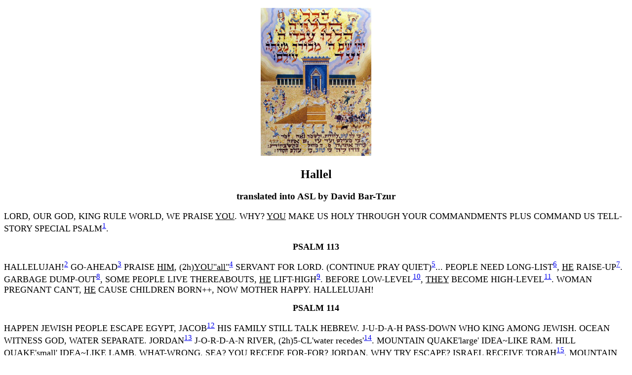

--- FILE ---
content_type: text/html; charset=utf-8
request_url: https://theinterpretersfriend.com/jushscrpts/y-t/hallel.html
body_size: 6018
content:
<!DOCTYPE html>
<html>
<head>
  <title>Hallel</title>
  <meta name="DESCRIPTION" content="An ASL translation of Hallel">
  <meta name="keywords" content="ASL translation, interpreting, Jewish interpreting, Jewish services, Hallel">
</head>
<body>
  <p></p>
  <center>
    <img src="hallel.jpg" alt="illuminated Hallel page" height="300">
    <h2>Hallel</h2>
    <h3>translated into ASL by David Bar-Tzur</h3><font size="+1"></font>
  </center><font size="+1"><font size="+1"></font></font>
  <p><font size="+1"><font size="+1">LORD, OUR GOD, KING RULE WORLD, WE PRAISE <u>YOU</u>. WHY? <u>YOU</u> MAKE US HOLY THROUGH YOUR COMMANDMENTS PLUS COMMAND US TELL-STORY SPECIAL PSALM<a href="#1"><sup>1</sup></a>.</font></font></p>
  <p><font size="+1"><font size="+1"></font></font></p>
  <center>
    <font size="+1"><font size="+1"><b>PSALM 113</b></font></font>
  </center>
  <p><font size="+1"><font size="+1">HALLELUJAH!<a href="#2"><sup>2</sup></a> GO-AHEAD<a href="#3"><sup>3</sup></a> PRAISE <u>HIM</u>, (2h)<u>YOU"all"</u><a href="#4"><sup>4</sup></a> SERVANT FOR LORD. (CONTINUE PRAY QUIET)<a href="#5"><sup>5</sup></a>... PEOPLE NEED LONG-LIST<a href="#6"><sup>6</sup></a>, <u>HE</u> RAISE-UP<a href="#7"><sup>7</sup></a>. GARBAGE DUMP-OUT<a href="#8"><sup>8</sup></a>, SOME PEOPLE LIVE THEREABOUTS, <u>HE</u> LIFT-HIGH<a href="#9"><sup>9</sup></a>. BEFORE LOW-LEVEL<a href="#10"><sup>10</sup></a>, <u>THEY</u> BECOME HIGH-LEVEL<a href="#11"><sup>11</sup></a>. WOMAN PREGNANT CAN'T, <u>HE</u> CAUSE CHILDREN BORN++, NOW MOTHER HAPPY. HALLELUJAH!</font></font></p>
  <p><font size="+1"><font size="+1"></font></font></p>
  <center>
    <font size="+1"><font size="+1"><b>PSALM 114</b></font></font>
  </center>
  <p><font size="+1"><font size="+1">HAPPEN JEWISH PEOPLE ESCAPE EGYPT, JACOB<a href="#12"><sup>12</sup></a> HIS FAMILY STILL TALK HEBREW. J-U-D-A-H PASS-DOWN WHO KING AMONG JEWISH. OCEAN WITNESS GOD, WATER SEPARATE. JORDAN<a href="#13"><sup>13</sup></a> J-O-R-D-A-N RIVER, (2h)5-CL'water recedes'<a href="#14"><sup>14</sup></a>. MOUNTAIN QUAKE'large' IDEA~LIKE RAM. HILL QUAKE'small' IDEA~LIKE LAMB. WHAT-WRONG, SEA? <u>YOU</u> RECEDE FOR-FOR? JORDAN, WHY TRY ESCAPE? ISRAEL RECEIVE TORAH<a href="#15"><sup>15</sup></a>, MOUNTAIN SHAKEa href="#16"&gt;<sup>16</sup> CRAZY-FOR<a href="#17"><sup>17</sup></a>. OCEAN SEPARATE, WHAT'S-UP? JORDAN (2h)5-CL'water recedes', WHY? MOUNTAIN SHAKE CRAZY-FOR. FOR-FOR? MEAN LORD WITH US, POWERFUL. EARTH WITNESS, KNEES-KNOCK<a href="#18"><sup>18</sup></a>. JACOB HIS GOD CAUSE ROCK FLOW IDEA~LIKE WATER. <font color="#666666"></font></font></font></p>
  <p><font size="+1"><font size="+1"><font color="#666666"></font></font></font></p>
  <center>
    <font size="+1"><font size="+1"><font color="#666666"><b>PSALM 115:1-11</b></font></font></font>
  </center>
  <p><font size="+1"><font size="+1"><font color="#666666">Omit this paragraph on the last six days of Passover and on Rosh Chodesh:</font></font></font></p>
  <p><font size="+1"><font size="+1"><font color="#666666">NOT FOR OUR S-A-K-E, LORD. NOT FOR OUR S-A-K-E. (CONTINUE PRAY QUIET)... (2h)"HEY"<a href="#19"><sup>19</sup></a> JEWISH PEOPLE, GO-AHEAD TRUST LORD. <u>HE</u> (&lt;) YOUR HELP, (&gt;) YOUR SHIELD<a href="#20"><sup>20</sup></a>. (2h)"HEY" AARON<a href="#21"><sup>21</sup></a> HIS FAMILY, GO-AHEAD TRUST LORD. <u>HE</u> (&lt;) YOUR HELP, (&gt;) YOUR SHIELD. (2h)"HEY" (2h)<u>YOU"all"</u> BOW-DOWN <u>HIM</u>, GO-AHEAD TRUST LORD. <u>HE</u> (&lt;) YOUR HELP, (&gt;) YOUR SHIELD.</font></font></font></p>
  <p><font size="+1"><font size="+1"></font></font></p>
  <center>
    <font size="+1"><font size="+1"><b>PSALM 115:12-18</b></font></font>
  </center>
  <p><font size="+1"><font size="+1">LORD REMEMBER BLESS US WILL. <u>HE</u> BLESS JEWISH PEOPLE. <u>HE</u> BLESS AARON HIS FAMILY. <u>HE</u> BLESS PEOPLE BOW-DOWN. (&lt;) IMPORTANT, (&gt;) NOT IMPORTANT, DOESN'T-MATTER. REALLY-WANT<a href="#22"><sup>22</sup></a> LORD BLESS (2h)<u>YOU"all"</u> MORE-AND-MORE<a href="#23"><sup>23</sup></a>. BLESS (2h)<u>YOU"all"</u> PLUS YOUR CHILDREN. LORD BLESS (2h)<u>YOU"all"</u> FINISH. HIMSELF MAKE HEAVEN AND EARTH. WHO OWN HEAVEN? <u>HON.-INDEX</u> LORD HIS. UNDERSTAND <u>HE</u> GIFT-TO-us US PEOPLE CONTROL EARTH CAN. DEAD PRAISE GOD CAN'T. PEOPLE GONE<a href="#24"><sup>24</sup></a>, BECOME SILENT, SAME. BUT WE OURSELVES LIVE, PRAISE GOD FROM-NOW-ON FOREVER. HALLELUJAH! <font color="#666666"></font></font></font></p>
  <p><font size="+1"><font size="+1"><font color="#666666"></font></font></font></p>
  <center>
    <font size="+1"><font size="+1"><font color="#666666"><b>PSALM 116:1-11</b></font></font></font>
  </center>
  <p><font size="+1"><font size="+1"><font color="#666666">Omit this paragraph on the last six days of Passover and on Rosh Chodesh:</font></font></font></p>
  <p><font size="+1"><font size="+1"><font color="#666666"></font></font></font></p>
  <p><font size="+1"><font size="+1"><font color="#666666"><u>ME</u> LOVE <u>HIM</u>-God. WHY? <u>HE</u> PAY-ATTENTION WHEN <u>ME</u> SUMMON. (CONTINUE PRAY QUIET)... <u>ME</u> WALK COUNTRY SUPPORT LIFE, GOD LOOK-DOWN-ON-me<a href="#25"><sup>25</sup></a>. <u>ME</u> TRUST GOD. DOESN'T-MATTER <u>ME</u> (&lt;) SUFFER, (&gt;) COMPLAIN. <u>ME</u> DECIDE TOO FAST, TRUST PEOPLE CAN'T.</font></font></font></p>
  <p><font size="+1"><font size="+1"></font></font></p>
  <center>
    <font size="+1"><font size="+1"><b>PSALM 116:12-19</b></font></font>
  </center>
  <p><font size="+1"><font size="+1">ALWAYS LORD KIND TO <u>ME</u>. PAY~EXCHANGE HOW? (CONTINUE PRAY QUIET)... <u>ME</u> OFFER-UP THANK++-God WILL. <u>ME</u> SUMMON GOD HIS NAME. EACH PROMISE TO GOD <u>ME</u> GO-AHEAD DO NOW, WHILE PEOPLE MANY-LOOK-AT-me<a href="#26"><sup>26</sup></a>. WHERE? LORD HIS HOUSE TEMPLE THEREABOUTS IN JERUSALEM<a href="#27"><sup>27</sup></a>. HALLELUJAH!</font></font></p>
  <p><font size="+1"><font size="+1"></font></font></p>
  <center>
    <font size="+1"><font size="+1"><b>PSALM 117</b></font></font>
  </center>
  <p><font size="+1"><font size="+1">Congregation, then reader: GO-AHEAD PRAISE LORD, (2h)#ALL<a href="#28"><sup>28</sup></a> NATION. GO-AHEAD PRAISE LORD, (2h)#ALL GOVERNMENT. WHY? <u>HE</u> KIND, WE OVERWHLEMED. LORD HIS TRUTH CONTINUE FOREVER. HALLELUJAH!</font></font></p>
  <p><font size="+1"><font size="+1"></font></font></p>
  <center>
    <font size="+1"><font size="+1"><b>PSALM 118</b></font></font>
  </center>
  <p><font size="+1"><font size="+1">Reader: THANK++ <u>HIM</u> LORD. WHY? HIMSELF GOOD*. <u>HE</u> KIND CONTINUE FOREVER.</font></font></p>
  <p><font size="+1"><font size="+1">Congregation: THANK++ <u>HIM</u> LORD. WHY? HIMSELF GOOD*. <u>HE</u> KIND CONTINUE FOREVER. JEWISH PEOPLE SHOULD ANNOUNCE: <u>HE</u> KIND CONTINUE FOREVER.</font></font></p>
  <p><font size="+1"><font size="+1">Reader: JEWISH PEOPLE SHOULD ANNOUNCE: <u>HE</u> KIND CONTINUE FOREVER</font></font></p>
  <p><font size="+1"><font size="+1">Congregation: THANK++ <u>HIM</u> LORD. WHY? HIMSELF GOOD*. <u>HE</u> KIND CONTINUE FOREVER. AARON HIS HOUSE SHOULD ANNOUNCE: <u>HE</u> KIND CONTINUE FOREVER.</font></font></p>
  <p><font size="+1"><font size="+1">Reader: AARON HIS HOUSE SHOULD ANNOUNCE: <u>HE</u> KIND CONTINUE FOREVER.</font></font></p>
  <p><font size="+1"><font size="+1">Congregation: THANK++ <u>HIM</u> LORD. WHY? HIMSELF GOOD*. <u>HE</u> KIND CONTINUE FOREVER. (2h)<u>YOU"all"</u>BOW-DOWN-TO LORD SHOULD ANNOUNCE: <u>HE</u> KIND CONTINUE FOREVER.</font></font></p>
  <p><font size="+1"><font size="+1">Reader: (2h)<u>YOU"all"</u> BOW-DOWN-TO LORD SHOULD ANNOUNCE: <u>HE</u> KIND CONTINUE FOREVER.</font></font></p>
  <p><font size="+1"><font size="+1">DEEP INSIDE-SELF<a href="#29"><sup>29</sup></a>, <u>ME</u> SUMMON LORD. (CONTINUE PRAY QUIET)... PLEASE OPEN-GATE FOR UPRIGHT<a href="#30"><sup>30</sup></a>. HAPPEN? <u>ME</u> ENTER WILL, THANK++ GOD. THAT* LORD HIS GATE. UPRIGHT ENTER THROUGH CAN. <u>ME</u> THANK++-God. WHY? <u>YOU</u> ANSWER. <u>ME</u> SAVED FINISH. (Repeat) BEFORE BUILDER THEY REJECT STONE. HIT* STONE BECOME FOUNDATION<a href="#31"><sup>31</sup></a>. (Repeat) WHO CAUSE WHO? LORD HIMSELF. BECOME MIRACLE<a href="#32"><sup>32</sup></a> FOR US. (Repeat) LORD HIMSELF MAKE (2h)THIS<a href="#33"><sup>33</sup></a> DAY. GO-AHEAD HAPPY CELEBRATE. (Repeat)</font></font></p>
  <p><font size="+1"><font size="+1"></font></font></p>
  <center>
    <font size="+1"><font size="+1"><b>ANA HASHEM</b></font></font>
  </center>
  <p><font size="+1"><font size="+1">Reader, then congregation: PLEASE LORD, SAVE NOW!</font></font></p>
  <p><font size="+1"><font size="+1">Reader, then congregation: PLEASE LORD, SAVE NOW!</font></font></p>
  <p><font size="+1"><font size="+1">Reader, then congregation: PLEASE LORD, GIVE-us US SUCCESS NOW!</font></font></p>
  <p><font size="+1"><font size="+1">Reader, then congregation: PLEASE LORD, GIVE-us US SUCCESS NOW!</font></font></p>
  <p><font size="+1"><font size="+1"></font></font></p>
  <center>
    <font size="+1"><font size="+1"><b>BARUCH HABA</b></font></font>
  </center>
  <p><font size="+1"><font size="+1">GOD BLESS <u>HE</u>-ctr, REPRESENT LORD HIMSELF-God. WE BLESS <u>YOU"all"</u> FROM LORD HIS HOUSE. (Repeat) LORD HIMSELF GOD. <u>HE</u> MAKE OUR LIFE CLEAR. TIE<a href="#34"><sup>34</sup></a> HOLIDAY<a href="#35"><sup>35</sup></a> OFFERING ON ALTAR<a href="#36"><sup>36</sup></a> CORNER@lf CORNER@rt. (Repeat) <u>YOU</u> MY GOD. <u>ME</u> THANK++ <u>YOU</u>. <u>YOU</u> MY GOD. <u>ME</u> RAISE-UP <u>YOU</u>. (Repeat) THANK++ LORD. WHY? HIMSELF GOOD*. <u>HE</u> KIND FOREVER. (Repeat)</font></font></p>
  <p><font size="+1"><font size="+1"></font></font></p>
  <center>
    <font size="+1"><font size="+1"><b>YEHALLELU</b></font></font>
  </center>
  <p><font size="+1"><font size="+1">EVERYTHING <u>YOU</u> MAKE, PRAISE <u>YOU</u>. (CONTINUE PRAY QUIET)... APPROPRIATE THANK++ <u>YOU</u>. RIGHT SING PRAISE YOUR NAME. WHY? <u>YOU</u> GOD (2h)THIS WORLD, <u>YOU</u> GOD NEXT WORLD, ALSO. WE PRAISE <u>YOU</u> LORD. YOURSELF DUE<a href="#37"><sup>37</sup></a> PRAISE. Congregation: AMEN.</font></font></p>
  <p><font size="+1"><font size="+1"></font></font></p>
  <center>
    <font size="+1"><font size="+1"><b>FULL KADDISH</b></font></font>
  </center>
  <p><font size="+1"><font size="+1">GOD HIS NAME~SHINY<a href="#38"><sup>38</sup></a>, HOLY*. PRAISE GOD. WE MUST ANNOUNCE HIS WORTH. SPREAD WORLD THEREABOUTS <u>HE</u> HIMSELF MAKE. HOPE DURING YOUR LIFE TIME-PERIOD EVERYONE ACCEPT AUTHORITY HIS. #ALL-OF-YOU<a href="#39"><sup>39</sup></a> SAY, AMEN.</font></font></p>
  <p><font size="+1"><font size="+1"></font></font></p>
  <center>
    <font size="+1"><font size="+1">HOPE <u>HE</u> CONTINUE BLESS US FROM-NOW-ON, FOREVER.</font></font>
  </center>
  <p><font size="+1"><font size="+1">WE ANNOUNCE <u>HE</u> BLESS US. HIS NAME~SHINY, ADVANCED<a href="#40"><sup>40</sup></a>; WE PRAISE. WE HONOR. WE ADMIT HIS NAME HOLY. PRAISE GOD. WE REALIZE (1-OF-3)<a href="#41"><sup>41</sup></a> ANNOUNCE, (2-OF-3) HONOR, (3-OF-3) PRAISE, INDEX-LIST-OF-3<a href="#42"><sup>42</sup></a> NOT ENOUGH. #ALL-OF-YOU SAY AMEN. <font color="#666666"></font></font></font></p>
  <p><font size="+1"><font size="+1"><font color="#666666">On Channukah (except on Sabbath or Rosh Chodesh, the Kaddish ends here. Otherwise continue:</font></font></font></p>
  <p><font size="+1"><font size="+1">EVERYTHING #ALL-OF-US<a href="#43"><sup>43</sup></a> JEWISH PEOPLE (&lt;) PRAY, (&gt;) BEG, HEAVENLY-FATHER PLEASE ACCEPT. #ALL-OF-YOU SAY AMEN.</font></font></p>
  <p><font size="+1"><font size="+1">PRAY HEAVEN SEND (&lt;) PEACE, (&gt;) LIFE, FOR US, PLUS JEWISH PEOPLE GENERAL. #ALL-OF-YOU SAY AMEN.</font></font></p>
  <p><font size="+1"><font size="+1">FAR-AWAY<a href="#44"><sup>44</sup></a> HEAVEN, GOD ESTABLISH PEACE. PRAY HERE SAME-AS-Heaven. #ALL-OF-YOU SAY, AMEN.</font></font></p>
  <p><font size="+1"><font size="+1">The service continues with the <a href="torah-reading.html">Torah reading.</a> (The specific readings have not yet been glossed but the surrounding service is there.)</font></font></p>
  <hr>
  <p><font size="+1"><font size="+1"><b>Footnotes</b></font></font></p>
  <ol>
    <p><font size="+1"><font size="+1"></font></font></p>
    <li>
      <font size="+1"><font size="+1"><a name="1" id="1">All glosses marked with a footnote are described below. For an explanation of other glossing symbols used, see</a> <a href="/jushscrpts/glws.html">Explanation of glossing used.</a> PSALM - P-SONG.</font></font>
      <p><font size="+1"><font size="+1"></font></font></p>
    </li>
    <li>
      <a name="2" id="2"><font size="+1"><font size="+1">HALLELUJAH! - CLAP-HANDS~CELEBRATE + open hands into (2h)[5] while lifting.
      <p><font size="+1"><font size="+1"><font size="+1"><font size="+1"></font></font></font></font></p>
      <ul>
        <li><font size="+1"><font size="+1"><font size="+1"><font size="+1"></font></font></font></font></li>GO-AHEAD - (2h)[B^ dot], POs &gt;&lt;, FOs away, move forward in a jerk.
        <p><font size="+1"><font size="+1"><font size="+1"><font size="+1"></font></font></font></font></p>
        <li><font size="+1"><font size="+1"><font size="+1"><font size="+1"></font></font></font></font></li>(2h)<u>YOU"all"</u>- (2h)[B], POs up, FOs away, hands cross and seperate.
        <p><font size="+1"><font size="+1"><font size="+1"><font size="+1"></font></font></font></font></p>
        <li><font size="+1"><font size="+1"><font size="+1"><font size="+1"></font></font></font></font></li>(CONTINUE PRAY QUIET) - This is meant to be signed, but it is really a comment from the interpreter to describe to the Deaf people what is happening in the service. As with most public services, there are portions that are only said by the congregation in an undertone and the Reader does not say these aloud. What the Reader says aloud during Hallel varies depending on the congregation and even the Reader himself. Check with him before hand or remain flexbile. Here an understanding of Hebrew will be very helpful to know where the Reader is in the service.
        <p><font size="+1"><font size="+1"><font size="+1"><font size="+1"></font></font></font></font></p>
        <li><font size="+1"><font size="+1"><font size="+1"><font size="+1"></font></font></font></font></li>LONG-LIST - (2h)[O^], POs &gt; signer, NDH - above and touches DH; both hands open to (2h)[5] while DH descends.
        <p><font size="+1"><font size="+1"><font size="+1"><font size="+1"></font></font></font></font></p>
        <li><font size="+1"><font size="+1"><font size="+1"><font size="+1"></font></font></font></font></li>RAISE-UP - (2h)[B], POs odnw, FOs away, lower slightly, supinate, and rise up.
        <p><font size="+1"><font size="+1"><font size="+1"><font size="+1"></font></font></font></font></p>
        <li><font size="+1"><font size="+1"><font size="+1"><font size="+1"></font></font></font></font></li>DUMP-OUT - (2h)[C], POs &gt;&lt;, FOs away, behave as if they were dumping out something.
        <p><font size="+1"><font size="+1"><font size="+1"><font size="+1"></font></font></font></font></p>
        <li><font size="+1"><font size="+1"><font size="+1"><font size="+1"></font></font></font></font></li>LIFT-HIGH - [5:], PO &gt; NDS, FO away, grabs at something, closing to an [S], and lifts it up in an outward arc.
        <p><font size="+1"><font size="+1"><font size="+1"><font size="+1"></font></font></font></font></p>
        <li><font size="+1"><font size="+1"><font size="+1"><font size="+1"></font></font></font></font></li>LOW-LEVEL - (2h)[B^], POs &gt;&lt;, FOs up, move downwards arcing towards the signer.
        <p><font size="+1"><font size="+1"><font size="+1"><font size="+1"></font></font></font></font></p>
        <li><font size="+1"><font size="+1"><font size="+1"><font size="+1"></font></font></font></font></li>HIGH-LEVEL - (2h)[B^], POs &gt;&lt;, FOs up, move upwards arcing towards the signer.
        <p><font size="+1"><font size="+1"><font size="+1"><font size="+1"></font></font></font></font></p>
        <li><font size="+1"><font size="+1"><font size="+1"><font size="+1"></font></font></font></font></li>JACOB - Could be fingerspelled or signed as a [J] across the chin.
        <p><font size="+1"><font size="+1"><font size="+1"><font size="+1"></font></font></font></font></p>
        <li><font size="+1"><font size="+1"><font size="+1"><font size="+1"></font></font></font></font></li>JORDAN - [L], FO up, touches thumb to forehead. For a film of this sign, click on <a href="http://www.menasy.com/14001.htm">Jordan - المملكة الأردنية الهاشمية.</a>
        <p><font size="+1"><font size="+1"><font size="+1"><font size="+1"></font></font></font></font></p>
        <li><font size="+1"><font size="+1"><font size="+1"><font size="+1"></font></font></font></font></li>(2h)5wg-&gt;S-CL'water recedes' - (2h)[5], POs down, FOs &gt;&lt;, hands seperate while wg and close to (2h)[S].
        <p><font size="+1"><font size="+1"><font size="+1"><font size="+1"></font></font></font></font></p>
        <li><font size="+1"><font size="+1"><font size="+1"><font size="+1"></font></font></font></font></li>TORAH - (2h)[S], POs up, twist twice while separating, as if unrolling a scroll.
        <p><font size="+1"><font size="+1"><font size="+1"><font size="+1"></font></font></font></font></p>
        <li><font size="+1"><font size="+1"><font size="+1"><font size="+1"></font></font></font></font></li>SHAKE - (2h)[5], POs down, FOs away, shake hands left to right antisymmetrically.
        <p><font size="+1"><font size="+1"><font size="+1"><font size="+1"></font></font></font></font></p>
        <li><font size="+1"><font size="+1"><font size="+1"><font size="+1"></font></font></font></font></li>CRAZY-FOR - [5:], PO &gt; singer, FO up, - shaken slightly from side to side.
        <p><font size="+1"><font size="+1"><font size="+1"><font size="+1"></font></font></font></font></p>
        <li><font size="+1"><font size="+1"><font size="+1"><font size="+1"></font></font></font></font></li>KNEES-KNOCK - (2h)[1^], POs down, FOs away, hands vibrate symmetrically as if knees were kncocking.
        <p><font size="+1"><font size="+1"><font size="+1"><font size="+1"></font></font></font></font></p>
        <li><font size="+1"><font size="+1"><font size="+1"><font size="+1"></font></font></font></font></li>(2h)"HEY" - (2h)[B] , PO down, FO away, are waved symmetrically at the audience as if trying to get their attention.
        <p><font size="+1"><font size="+1"><font size="+1"><font size="+1"></font></font></font></font></p>
        <li><font size="+1"><font size="+1"><font size="+1"><font size="+1"></font></font></font></font></li>SHIELD - NDH [B], PO &gt; signer, FO &gt; DS, is held close to the body, and the DH is [5], PO away, FO up, and held further away. The DH circles CCW as seen by signer as if there is something there to be shielded from.For a QuickTime movie of this sign, see <a href="http://commtechlab.msu.edu/sites/aslweb/S/W3591.htm">ASL browser - shield</a>.
        <p><font size="+1"><font size="+1"><font size="+1"></font></font></font></p>
        <li><font size="+1"><font size="+1"><font size="+1"></font></font></font></li>AARON - (2h)[A], FTs touch area under the throat, separate while moving to the shoulders, then descend down the sides of the chest.
        <p><font size="+1"><font size="+1"><font size="+1"></font></font></font></p>
        <li><font size="+1"><font size="+1"><font size="+1"></font></font></font></li>REALLY-WANT - the sign WANT but shaken back and forth to show intensity.
        <p><font size="+1"><font size="+1"><font size="+1"></font></font></font></p>
        <li><font size="+1"><font size="+1"><font size="+1"></font></font></font></li>MORE-AND-MORE - MORE is repeated with the NDH staying in place.
        <p><font size="+1"><font size="+1"><font size="+1"></font></font></font></p>
        <li><font size="+1"><font size="+1"><font size="+1"></font></font></font></li>GONE - [5^], PO up, FO away, descends past [5], PO &gt; signer, FO &gt; DS, with DH closer to signer.
        <p><font size="+1"><font size="+1"><font size="+1"></font></font></font></p>
        <li><font size="+1"><font size="+1"><font size="+1"></font></font></font></li>LOOK-DOWN-ON-me - [V], PO &gt; signer, FO up, nods the hand down so that the FT are looking at the signer.
        <p><font size="+1"><font size="+1"><font size="+1"></font></font></font></p>
        <li><font size="+1"><font size="+1"><font size="+1"></font></font></font></li>MANY-LOOK-AT-me - (2h)[4], POs down, FOs away, turn hands so that FTs are looking at the signer.
        <p><font size="+1"><font size="+1"><font size="+1"></font></font></font></p>
        <li><font size="+1"><font size="+1"><font size="+1"></font></font></font></li>JERUSALEM - [B with thumbs flush with other fingers but not folded into palm], touches mouth and then pronates.
        <p><font size="+1"><font size="+1"><font size="+1"></font></font></font></p>
        <li><font size="+1"><font size="+1"><font size="+1"></font></font></font></li>(2h)#ALL - (2h)[A], POs &gt;&lt;, FOs up, are held at shoulder height and move away while opening to (2h)[L].
        <p><font size="+1"><font size="+1"><font size="+1"></font></font></font></p>
        <li><font size="+1"><font size="+1"><font size="+1"></font></font></font></li>INSIDE-SELF - The FT of [C] are held against the chest and stuff the FT of [O^] into the [C] twice.
        <p><font size="+1"><font size="+1"><font size="+1"></font></font></font></p>
        <li><font size="+1"><font size="+1"><font size="+1"></font></font></font></li>UPRIGHT - elbow of [S], PO &gt; NDS, FO up, - struck against the fingers of NDH [B] held like part of TABLE.
        <p><font size="+1"><font size="+1"><font size="+1"></font></font></font></p>
        <li><font size="+1"><font size="+1"><font size="+1"></font></font></font></li>FOUNDATION - NDH [S], PO &gt; signer, FO &gt; DS, - held out with arm parallel to the chest and DH [S], PO &gt; signer, strikes hand from below and then strikes elbow from below.
        <p><font size="+1"><font size="+1"><font size="+1"></font></font></font></p>
        <li><font size="+1"><font size="+1"><font size="+1"></font></font></font></li>MIRACLE - WONDERFUL(1x) WORK. For an animated gif of this sign, see <a href="http://www.deafmissions.com/?PageID=18&SubpageID=43">Animated dictionary of religious signs - Deaf Missions: Miracle.</a>
        <p><font size="+1"><font size="+1"><font size="+1"></font></font></font></p>
        <li><font size="+1"><font size="+1"><font size="+1"></font></font></font></li>(2h)THIS - (2h)[1^], POs down, FOs away, descend with an emphatic movement.
        <p><font size="+1"><font size="+1"><font size="+1"></font></font></font></p>
        <li><font size="+1"><font size="+1"><font size="+1"></font></font></font></li>TIE - Hand mime tying a knot.
        <p><font size="+1"><font size="+1"><font size="+1"></font></font></font></p>
        <li><font size="+1"><font size="+1"><font size="+1"></font></font></font></li>HOLIDAY - (2h)[5], POs &gt;&l;, FOs up, alt. tap thumb against check on respective sides.
        <p><font size="+1"><font size="+1"><font size="+1"></font></font></font></p>
        <li><font size="+1"><font size="+1"><font size="+1"></font></font></font></li>ALTAR - (2h)[S], POs down, FOs &gt;&lt;, strike the whole length of the forearms together like TABLE.
        <p><font size="+1"><font size="+1"><font size="+1"></font></font></font></p>
        <li><font size="+1"><font size="+1"><font size="+1"></font></font></font></li>DUE - FT of [1^], taps plam of [B], PO up, FO away.
        <p><font size="+1"><font size="+1"><font size="+1"></font></font></font></p>
        <li><font size="+1"><font size="+1"><font size="+1"></font></font></font></li>NAME~SHINY - Starts like the sign NAME, the NDH is left in place while the DH touches it with the [open 8] (as in the sign FEEL), then moves upwards while twisting the wrist.
        <p><font size="+1"><font size="+1"><font size="+1"></font></font></font></p>
        <li><font size="+1"><font size="+1"><font size="+1"></font></font></font></li>#ALL-OF-YOU - [A], PO up, FO &gt; DS - held at DS then swings away in an arc and ends [L^], PO up, FO &gt; NDS.
        <p><font size="+1"><font size="+1"><font size="+1"></font></font></font></p>
        <li><font size="+1"><font size="+1"><font size="+1"></font></font></font></li>ADVANCED - (2h)[B^], POs &gt;&lt;, FOs up, move upwards arcing towards the signer.
        <p><font size="+1"><font size="+1"><font size="+1"></font></font></font></p>
        <li><font size="+1"><font size="+1"><font size="+1"></font></font></font></li>(1-OF-3), (2-OF-3), (3-OF-3) - NDH [3], PO &gt; signer, FO &gt; DS, and DH taps thumb for "(1-OF-3)", taps index finger for "(2-OF-3)", and taps middle finger for "(3-OF-3). (1-OF-4), later in this text, has a similar structure.
        <p><font size="+1"><font size="+1"><font size="+1"></font></font></font></p>
        <li><font size="+1"><font size="+1"><font size="+1"></font></font></font></li>INDEX-LIST-OF-3 - NDH [3], PO &gt; signer, FO &gt; DS, and DH points thumb, then moves &gt; DS and down, then points to the index finger, and similarly with the middle finger to say we are referring to all the previously listed items.
        <p><font size="+1"><font size="+1"><font size="+1"></font></font></font></p>
        <li><font size="+1"><font size="+1"><font size="+1"></font></font></font></li>#ALL-OF-US - [A], PO &gt; NDS, FO up touches DS shoulder then [L^], PO &gt; signer touches NDS shoulder.
        <p><font size="+1"><font size="+1"><font size="+1"></font></font></font></p>
        <li><font size="+1"><font size="+1"><font size="+1"></font></font></font></li>FAR-AWAY - [1], twists while moving away with tongue shuttling from side to side.
      </ul></font></font></a>
    </li>
  </ol>
  <p><font size="+1"></font></p>
  <center>
    <font size="+1"><b></b></font>
    <h2><font size="+1"><b><img src="/home.gif" hspace="25"></b></font></h2>
    <p><font size="+1"><b><a href="/index.html"><font color="#FF0000">Home</font></a></b></font></p>
  </center><font size="+1"><font size="+1"></font></font>
<script defer src="https://static.cloudflareinsights.com/beacon.min.js/vcd15cbe7772f49c399c6a5babf22c1241717689176015" integrity="sha512-ZpsOmlRQV6y907TI0dKBHq9Md29nnaEIPlkf84rnaERnq6zvWvPUqr2ft8M1aS28oN72PdrCzSjY4U6VaAw1EQ==" data-cf-beacon='{"version":"2024.11.0","token":"de044acbd03a4a98a3c063a89e84f170","r":1,"server_timing":{"name":{"cfCacheStatus":true,"cfEdge":true,"cfExtPri":true,"cfL4":true,"cfOrigin":true,"cfSpeedBrain":true},"location_startswith":null}}' crossorigin="anonymous"></script>
</body>
</html>
